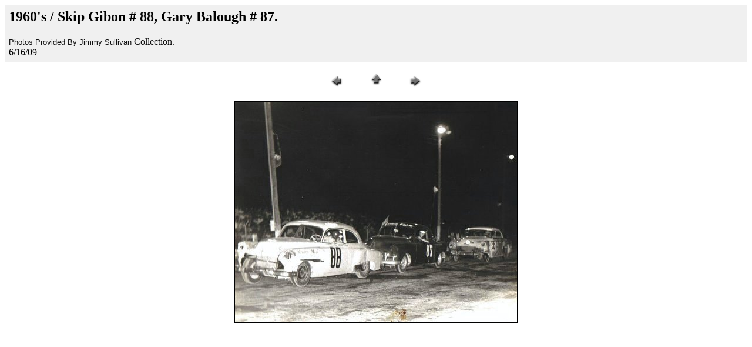

--- FILE ---
content_type: text/html
request_url: http://floridaracingmemories.com/1960's/05.htm
body_size: 2184
content:
<HTML>
	<HEAD>
		<TITLE>Florida Racing Memories</TITLE>
		<META name="generator" content="Microsoft FrontPage 5.0">
		<META http-equiv="Content-Type" content="text/html; charset=iso-8859-1">
	</HEAD>

<BODY bgcolor="#ffffff" link="#ff0000" vlink="#52188C">

<TABLE border="0" cellpadding="5" cellspacing="2" width="100%" bgcolor="#f0f0f0">
<TR>
	<TD><H2>1960's / Skip Gibon # 88, Gary Balough # 87.</H2>
    <font face="Verdana, Arial, Helvetica, sans-serif" color="#111111" size="2">
    Photos Provided By Jimmy Sullivan </font><font face="Times New Roman" color="#111111">
    <span style="FONT-WEIGHT: 400">Collection.</span></font><BR>
    6/16/09</TD>
</TR>
</TABLE>

<P><CENTER>
<TABLE border="0" cellpadding="0" cellspacing="2" width="200">
<TR>
	<TD width="80" align="center">
    <a href="04.htm">
    <IMG src="../images/previous.gif" border="0" alt="Previous"</A width="30" height="30"></a></TD>
	<TD width="80" align="center"><a href="1960.htm">
    <IMG src="../images/home.gif" border="0" alt="Home"</A width="30" height="30"></a></TD>
	<TD width="80" align="center">
    <a href="06.htm">
    <IMG src="../images/next.gif" border="0" alt="Next"</A width="30" height="30"></a></TD>
</TR>
</TABLE>
</CENTER></P>

<P><CENTER>
<IMG src="images/05.jpg" border="2" width="480" height="375"></CENTER></P>

<script language=JavaScript>
<!--

//Disable right mouse click Script
//By Maximus (maximus@nsimail.com) w/ mods by DynamicDrive
//For full source code, visit http://www.dynamicdrive.com

var message="Function Disabled!";

///////////////////////////////////
function clickIE4(){
if (event.button==2){
alert(message);
return false;
}
}

function clickNS4(e){
if (document.layers||document.getElementById&&!document.all){
if (e.which==2||e.which==3){
alert(message);
return false;
}
}
}

if (document.layers){
document.captureEvents(Event.MOUSEDOWN);
document.onmousedown=clickNS4;
}
else if (document.all&&!document.getElementById){
document.onmousedown=clickIE4;
}

document.oncontextmenu=new Function("alert(message);return false")

// --> 
</script>
</BODY>

</HTML>